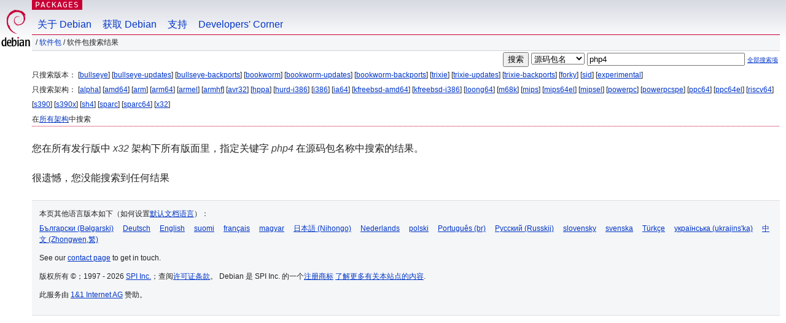

--- FILE ---
content_type: text/html; charset=UTF-8
request_url: https://packages.debian.org/search?lang=zh-cn&suite=all&arch=x32&searchon=sourcenames&keywords=php4
body_size: 2445
content:


<!DOCTYPE html PUBLIC "-//W3C//DTD HTML 4.01//EN" "http://www.w3.org/TR/html4/strict.dtd">
<html lang="zh-cn">
<head>
<title>Debian -- 软件包搜索结果 -- php4</title>
<link rev="made" href="mailto:webmaster@debian.org">
<meta http-equiv="Content-Type" content="text/html; charset=UTF-8">
<meta name="Author" content="Debian 网络管理员, webmaster@debian.org">
<meta name="Description" content="">
<meta name="Keywords" content="Debian,  ">


<link href="/debpkg.css" rel="stylesheet" type="text/css" media="all">

<script src="/packages.js" type="text/javascript"></script>
</head>
<body>
<div id="header">
   <div id="upperheader">

   <div id="logo">
  <!-- very Debian specific use of the logo stuff -->
<a href="https://www.debian.org/"><img src="/Pics/openlogo-50.png" alt="Debian" with="50" height="61"></a>
</div> <!-- end logo -->
<p class="hidecss"><a href="#inner">略过导航栏</a></p>
<p class="section"><a href="/">Packages</a></p>
</div> <!-- end upperheader -->
<!-- navbar -->
<div id="navbar">
<ul>
   <li><a href="https://www.debian.org/intro/about">关于 Debian</a></li>
   <li><a href="https://www.debian.org/distrib/">获取 Debian</a></li>
   <li><a href="https://www.debian.org/support">支持</a></li>
   <li><a href="https://www.debian.org/devel/">Developers'&nbsp;Corner</a></li>
</ul>
</div> <!-- end navbar -->

<div id="pnavbar">
 &nbsp;&#x2F; <a href="/" title="Debian 软件包首页">软件包</a>

 &#x2F; 软件包搜索结果 

</div> <!-- end navbar -->

</div> <!-- end header -->
<div id="content">


<form method="GET" action="/search">
<div id="hpacketsearch">


<input type="hidden" name="suite" value="all">
<input type="hidden" name="section" value="all">
<input type="hidden" name="arch" value="x32">
<input type="hidden" name="lang" value="zh-cn">
<input type="submit" value="搜索">
<select size="1" name="searchon">
<option value="names" >
软件包名</option>
<option value="all" >描述信息</option>
<option value="sourcenames" selected="selected">源码包名</option>
<option value="contents" >软件包内容</option>
</select>
<input type="text" size="30" name="keywords" value="php4" id="kw">
<span style="font-size: 60%"><a href="/">全部搜索项</a></span>
</div> <!-- end hpacketsearch -->
</form>


<div id="psearchsug">

	


<p>只搜索版本：

	
	[<a href="/search?lang=zh-cn&amp;suite=bullseye&amp;arch=x32&amp;searchon=sourcenames&amp;keywords=php4">bullseye</a>]
	

	
	[<a href="/search?lang=zh-cn&amp;suite=bullseye-updates&amp;arch=x32&amp;searchon=sourcenames&amp;keywords=php4">bullseye-updates</a>]
	

	
	[<a href="/search?lang=zh-cn&amp;suite=bullseye-backports&amp;arch=x32&amp;searchon=sourcenames&amp;keywords=php4">bullseye-backports</a>]
	

	
	[<a href="/search?lang=zh-cn&amp;suite=bookworm&amp;arch=x32&amp;searchon=sourcenames&amp;keywords=php4">bookworm</a>]
	

	
	[<a href="/search?lang=zh-cn&amp;suite=bookworm-updates&amp;arch=x32&amp;searchon=sourcenames&amp;keywords=php4">bookworm-updates</a>]
	

	
	[<a href="/search?lang=zh-cn&amp;suite=bookworm-backports&amp;arch=x32&amp;searchon=sourcenames&amp;keywords=php4">bookworm-backports</a>]
	

	
	[<a href="/search?lang=zh-cn&amp;suite=trixie&amp;arch=x32&amp;searchon=sourcenames&amp;keywords=php4">trixie</a>]
	

	
	[<a href="/search?lang=zh-cn&amp;suite=trixie-updates&amp;arch=x32&amp;searchon=sourcenames&amp;keywords=php4">trixie-updates</a>]
	

	
	[<a href="/search?lang=zh-cn&amp;suite=trixie-backports&amp;arch=x32&amp;searchon=sourcenames&amp;keywords=php4">trixie-backports</a>]
	

	
	[<a href="/search?lang=zh-cn&amp;suite=forky&amp;arch=x32&amp;searchon=sourcenames&amp;keywords=php4">forky</a>]
	

	
	[<a href="/search?lang=zh-cn&amp;suite=sid&amp;arch=x32&amp;searchon=sourcenames&amp;keywords=php4">sid</a>]
	

	
	[<a href="/search?lang=zh-cn&amp;suite=experimental&amp;arch=x32&amp;searchon=sourcenames&amp;keywords=php4">experimental</a>]
	



<p>只搜索架构：

   
   [<a href="/search?lang=zh-cn&amp;suite=all&amp;arch=alpha&amp;searchon=sourcenames&amp;keywords=php4">alpha</a>]
   

   
   [<a href="/search?lang=zh-cn&amp;suite=all&amp;arch=amd64&amp;searchon=sourcenames&amp;keywords=php4">amd64</a>]
   

   
   [<a href="/search?lang=zh-cn&amp;suite=all&amp;arch=arm&amp;searchon=sourcenames&amp;keywords=php4">arm</a>]
   

   
   [<a href="/search?lang=zh-cn&amp;suite=all&amp;arch=arm64&amp;searchon=sourcenames&amp;keywords=php4">arm64</a>]
   

   
   [<a href="/search?lang=zh-cn&amp;suite=all&amp;arch=armel&amp;searchon=sourcenames&amp;keywords=php4">armel</a>]
   

   
   [<a href="/search?lang=zh-cn&amp;suite=all&amp;arch=armhf&amp;searchon=sourcenames&amp;keywords=php4">armhf</a>]
   

   
   [<a href="/search?lang=zh-cn&amp;suite=all&amp;arch=avr32&amp;searchon=sourcenames&amp;keywords=php4">avr32</a>]
   

   
   [<a href="/search?lang=zh-cn&amp;suite=all&amp;arch=hppa&amp;searchon=sourcenames&amp;keywords=php4">hppa</a>]
   

   
   [<a href="/search?lang=zh-cn&amp;suite=all&amp;arch=hurd-i386&amp;searchon=sourcenames&amp;keywords=php4">hurd-i386</a>]
   

   
   [<a href="/search?lang=zh-cn&amp;suite=all&amp;arch=i386&amp;searchon=sourcenames&amp;keywords=php4">i386</a>]
   

   
   [<a href="/search?lang=zh-cn&amp;suite=all&amp;arch=ia64&amp;searchon=sourcenames&amp;keywords=php4">ia64</a>]
   

   
   [<a href="/search?lang=zh-cn&amp;suite=all&amp;arch=kfreebsd-amd64&amp;searchon=sourcenames&amp;keywords=php4">kfreebsd-amd64</a>]
   

   
   [<a href="/search?lang=zh-cn&amp;suite=all&amp;arch=kfreebsd-i386&amp;searchon=sourcenames&amp;keywords=php4">kfreebsd-i386</a>]
   

   
   [<a href="/search?lang=zh-cn&amp;suite=all&amp;arch=loong64&amp;searchon=sourcenames&amp;keywords=php4">loong64</a>]
   

   
   [<a href="/search?lang=zh-cn&amp;suite=all&amp;arch=m68k&amp;searchon=sourcenames&amp;keywords=php4">m68k</a>]
   

   
   [<a href="/search?lang=zh-cn&amp;suite=all&amp;arch=mips&amp;searchon=sourcenames&amp;keywords=php4">mips</a>]
   

   
   [<a href="/search?lang=zh-cn&amp;suite=all&amp;arch=mips64el&amp;searchon=sourcenames&amp;keywords=php4">mips64el</a>]
   

   
   [<a href="/search?lang=zh-cn&amp;suite=all&amp;arch=mipsel&amp;searchon=sourcenames&amp;keywords=php4">mipsel</a>]
   

   
   [<a href="/search?lang=zh-cn&amp;suite=all&amp;arch=powerpc&amp;searchon=sourcenames&amp;keywords=php4">powerpc</a>]
   

   
   [<a href="/search?lang=zh-cn&amp;suite=all&amp;arch=powerpcspe&amp;searchon=sourcenames&amp;keywords=php4">powerpcspe</a>]
   

   
   [<a href="/search?lang=zh-cn&amp;suite=all&amp;arch=ppc64&amp;searchon=sourcenames&amp;keywords=php4">ppc64</a>]
   

   
   [<a href="/search?lang=zh-cn&amp;suite=all&amp;arch=ppc64el&amp;searchon=sourcenames&amp;keywords=php4">ppc64el</a>]
   

   
   [<a href="/search?lang=zh-cn&amp;suite=all&amp;arch=riscv64&amp;searchon=sourcenames&amp;keywords=php4">riscv64</a>]
   

   
   [<a href="/search?lang=zh-cn&amp;suite=all&amp;arch=s390&amp;searchon=sourcenames&amp;keywords=php4">s390</a>]
   

   
   [<a href="/search?lang=zh-cn&amp;suite=all&amp;arch=s390x&amp;searchon=sourcenames&amp;keywords=php4">s390x</a>]
   

   
   [<a href="/search?lang=zh-cn&amp;suite=all&amp;arch=sh4&amp;searchon=sourcenames&amp;keywords=php4">sh4</a>]
   

   
   [<a href="/search?lang=zh-cn&amp;suite=all&amp;arch=sparc&amp;searchon=sourcenames&amp;keywords=php4">sparc</a>]
   

   
   [<a href="/search?lang=zh-cn&amp;suite=all&amp;arch=sparc64&amp;searchon=sourcenames&amp;keywords=php4">sparc64</a>]
   

   
   [<a href="/search?lang=zh-cn&amp;suite=all&amp;arch=x32&amp;searchon=sourcenames&amp;keywords=php4">x32</a>]
   


<p>在<a href="/search?lang=zh-cn&amp;suite=all&amp;arch=any&amp;searchon=sourcenames&amp;keywords=php4">所有架构</a>中搜索


</div>


<!-- messages.tmpl -->
<div id="psearchres">


<p>您在所有发行版中 <em>x32</em> 架构下所有版面里，指定关键字 <em>php4</em> 在源码包名称中搜索的结果。






<p id="psearchnoresult">很遗憾，您没能搜索到任何结果</p>






</div>
</div> <!-- end inner -->

<div id="footer">


<hr class="hidecss">
<!--UdmComment-->
<div id="pageLang">
<div id="langSelector">
<p>本页其他语言版本如下（如何设置<a href="https://www.debian.org/intro/cn">默认文档语言</a>）：</p>
<div id="langContainer">

<a href="/search?lang=bg&amp;suite=all&amp;arch=x32&amp;searchon=sourcenames&amp;keywords=php4" title="保加利亚语" hreflang="bg" lang="bg" rel="alternate">&#1041;&#1098;&#1083;&#1075;&#1072;&#1088;&#1089;&#1082;&#1080; (B&#601;lgarski)</a>

<a href="/search?lang=de&amp;suite=all&amp;arch=x32&amp;searchon=sourcenames&amp;keywords=php4" title="德语" hreflang="de" lang="de" rel="alternate">Deutsch</a>

<a href="/search?lang=en&amp;suite=all&amp;arch=x32&amp;searchon=sourcenames&amp;keywords=php4" title="英语" hreflang="en" lang="en" rel="alternate">English</a>

<a href="/search?lang=fi&amp;suite=all&amp;arch=x32&amp;searchon=sourcenames&amp;keywords=php4" title="芬兰语" hreflang="fi" lang="fi" rel="alternate">suomi</a>

<a href="/search?lang=fr&amp;suite=all&amp;arch=x32&amp;searchon=sourcenames&amp;keywords=php4" title="法语" hreflang="fr" lang="fr" rel="alternate">fran&ccedil;ais</a>

<a href="/search?lang=hu&amp;suite=all&amp;arch=x32&amp;searchon=sourcenames&amp;keywords=php4" title="匈牙利语" hreflang="hu" lang="hu" rel="alternate">magyar</a>

<a href="/search?lang=ja&amp;suite=all&amp;arch=x32&amp;searchon=sourcenames&amp;keywords=php4" title="日语" hreflang="ja" lang="ja" rel="alternate">&#26085;&#26412;&#35486; (Nihongo)</a>

<a href="/search?lang=nl&amp;suite=all&amp;arch=x32&amp;searchon=sourcenames&amp;keywords=php4" title="荷兰语" hreflang="nl" lang="nl" rel="alternate">Nederlands</a>

<a href="/search?lang=pl&amp;suite=all&amp;arch=x32&amp;searchon=sourcenames&amp;keywords=php4" title="波兰语" hreflang="pl" lang="pl" rel="alternate">polski</a>

<a href="/search?lang=pt-br&amp;suite=all&amp;arch=x32&amp;searchon=sourcenames&amp;keywords=php4" title="葡萄牙语 (巴西)" hreflang="pt-br" lang="pt-br" rel="alternate">Portugu&ecirc;s (br)</a>

<a href="/search?lang=ru&amp;suite=all&amp;arch=x32&amp;searchon=sourcenames&amp;keywords=php4" title="俄语" hreflang="ru" lang="ru" rel="alternate">&#1056;&#1091;&#1089;&#1089;&#1082;&#1080;&#1081; (Russkij)</a>

<a href="/search?lang=sk&amp;suite=all&amp;arch=x32&amp;searchon=sourcenames&amp;keywords=php4" title="斯洛伐克语" hreflang="sk" lang="sk" rel="alternate">slovensky</a>

<a href="/search?lang=sv&amp;suite=all&amp;arch=x32&amp;searchon=sourcenames&amp;keywords=php4" title="瑞典语" hreflang="sv" lang="sv" rel="alternate">svenska</a>

<a href="/search?lang=tr&amp;suite=all&amp;arch=x32&amp;searchon=sourcenames&amp;keywords=php4" title="土耳其语" hreflang="tr" lang="tr" rel="alternate">T&uuml;rk&ccedil;e</a>

<a href="/search?lang=uk&amp;suite=all&amp;arch=x32&amp;searchon=sourcenames&amp;keywords=php4" title="乌克兰语" hreflang="uk" lang="uk" rel="alternate">&#1091;&#1082;&#1088;&#1072;&#1111;&#1085;&#1089;&#1100;&#1082;&#1072; (ukrajins'ka)</a>

<a href="/search?lang=zh-tw&amp;suite=all&amp;arch=x32&amp;searchon=sourcenames&amp;keywords=php4" title="中文 (台湾)" hreflang="zh-tw" lang="zh-tw" rel="alternate">&#20013;&#25991; (Zhongwen,&#32321;)</a>

</div>
</div>
</div>
<!--/UdmComment-->


<hr class="hidecss">
<div id="fineprint" class="bordertop">
<div id="impressum">

<p>See our <a href="https://www.debian.org/contact">contact page</a> to get in touch.</p>


<p>
版权所有 &copy；1997 - 2026 <a href="https://www.spi-inc.org/">SPI Inc.</a>；查阅<a href="https://www.debian.org/license">许可证条款</a>。 Debian 是 SPI Inc. 的一个<a href="SPI Inc.">注册商标</a>
 <a href="/about/">了解更多有关本站点的内容</a>.</p>

</div> <!-- end impressum -->

<div id="sponsorfooter"><p>
此服务由 <a href="http://1und1.de/">1&1 Internet AG</a> 赞助。</p></div>

</div> <!-- end fineprint -->
</div> <!-- end footer -->
</body>
</html>
